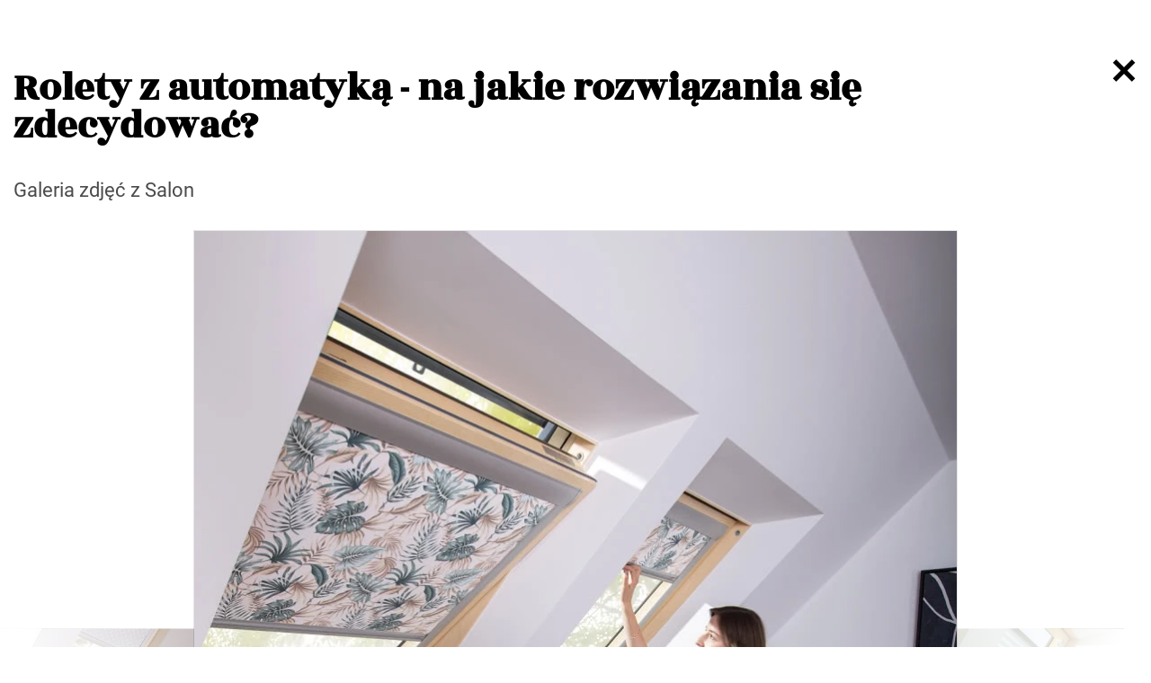

--- FILE ---
content_type: text/html; charset=utf-8
request_url: https://czasnawnetrze.pl/wnetrza/pomieszczenia/salon/54520-rolety-z-automatyka-na-jakie-rozwiazania-sie-zdecydowac/54520/120847
body_size: 2338
content:
<!DOCTYPE html>
<html lang="pl-pl" dir="ltr">
<head>
	<meta charset="utf-8" />
	<base href="https://czasnawnetrze.pl/wnetrza/pomieszczenia/salon/54520-rolety-z-automatyka-na-jakie-rozwiazania-sie-zdecydowac/54520/120847" />
	<meta name="viewport" content="width=device-width, initial-scale=1,shrink-to-fit=no" />
	<meta name="referrer" content="no-referrer-when-downgrade" />
	<meta name="description" content="Rolety montowane po wewnętrznej stronie okien dachowych pozwalają wygodnie regulować dopływ światła, a dzięki bogatej kolorystyce ładnie ..." />
	<title>Rolety z automatyką - na jakie rozwiązania się zdecydować? - zdjęcie 6 | Galeria CzasNaWnętrze</title>
	<link href="https://czasnawnetrze.pl/wnetrza/pomieszczenia/salon/54520-rolety-z-automatyka-na-jakie-rozwiazania-sie-zdecydowac/54520/120847" rel="canonical" />
	<link href="/favicon.ico" rel="shortcut icon" type="image/vnd.microsoft.icon" />
	<link href="https://cdn.avt.pl/libs/swiper/4.3.3/css/swiper.min.css" rel="stylesheet" />
	<link href="/templates/main/css/1751883625/main.min.css" rel="stylesheet" />
	<script src="https://cdn.avt.pl/libs/jquery/3.2.1/jquery.min.js"></script>
	<meta content="origin" name="referrer">
	<link rel="icon" type="image/png" sizes="16x16" href="/templates/main/images/icons/16x16.png">
	<link rel="icon" type="image/png" sizes="32x32" href="/templates/main/images/icons/32x32.png">
	<link rel="icon" type="image/png" sizes="64x64" href="/templates/main/images/icons/64x64.png">
	<link rel="icon" type="image/png" sizes="96x96" href="/templates/main/images/icons/96x96.png">
	<link rel="icon" type="image/png" sizes="128x128" href="/templates/main/images/icons/128x128.png">
	<meta property="og:type" content="article" >
	<meta property="og:title" content="" >
	<meta property="og:url" content="https://czasnawnetrze.pl/wnetrza/pomieszczenia/salon/54520-rolety-z-automatyka-na-jakie-rozwiazania-sie-zdecydowac/54520/120847" >
	<meta property="og:image" content="https://czasnawnetrze.pl/i/images/8/4/7/dz03NTA=_src_120847-aaaRoleta-ARF-63_print.jpg" >
	<meta property="og:site_name" content="fotopolis.pl" >
	<meta property="og:description" content="Rolety montowane po wewnętrznej stronie okien dachowych pozwalają wygodnie regulować dopływ światła, a dzięki bogatej kolorystyce ładnie ..." >

</head>
<body class="contentpane">
	<div id="all">
		<div id="main">
			
<div id="content" class="main-gallery-wrapper">
    <div class="container main-w">
        <section class="gallery-page">
            <div class="page-info">
                <a class="close-page" href="/wnetrza/pomieszczenia/salon/54520-rolety-z-automatyka-na-jakie-rozwiazania-sie-zdecydowac"></a>
            </div>
            <div class="row mt-5 mb-3">
                <div class="col-10">
                    <h1>Rolety z automatyką - na jakie rozwiązania się zdecydować?</h1>
                    <p>Galeria zdjęć z Salon</p>
                </div>
                <div class="col-2">
                <a href="/wnetrza/pomieszczenia/salon/54520-rolety-z-automatyka-na-jakie-rozwiazania-sie-zdecydowac">
                    <div class="close-menu-left">
                        <div class="close-line"></div>
                        <div class="close-line"></div>
                    </div>
                </a>
                </div>
            </div>
            <div class="row">
                <div class="col-12">
                    <div class="current-image">
                        <a href="/wnetrza/pomieszczenia/salon/54520-rolety-z-automatyka-na-jakie-rozwiazania-sie-zdecydowac/54520/120846">
                            <div class="left">
                                                                    <img src="/templates/main/images/svg/leftSmall.svg" alt="">
                                                            </div>
                        </a>
                                                <div class="main-image-gallery">
                            <picture class="lazy">
<source data-srcset="/i/images/8/4/7/cT05NSZ3YWM9NDAweDAuNjY2_src_120847-aaaRoleta-ARF-63_print.jpg" media="(max-width: 430px)" data-width="400" data-height="601">
<source data-srcset="/i/images/8/4/7/cT05NSZ3YWM9NTAweDAuNjY2_src_120847-aaaRoleta-ARF-63_print.jpg" media="(max-width: 575px)" data-width="500" data-height="751">
<source data-srcset="/i/images/8/4/7/cT05NSZ3YWM9NzUweDAuNjY2_src_120847-aaaRoleta-ARF-63_print.jpg" media="(max-width: 767px)" data-width="750" data-height="1126">
<img src="/templates/main/images/lazyloader-placeholder.png" class="img-fluid" data-src="/i/images/8/4/7/cT05NSZ3YWM9ODUweDAuNjY2_src_120847-aaaRoleta-ARF-63_print.jpg" width="850" height="1276">
</picture>
                        </div>
                        <a href="/wnetrza/pomieszczenia/salon/54520-rolety-z-automatyka-na-jakie-rozwiazania-sie-zdecydowac/54520/120848">
                            <div class="right">
                                                                    <img src="/templates/main/images/svg/rightSmall.svg" alt="">
                                                            </div>
                        </a>
                        <div class="title-wrapper">
                            <div class="title-element">
                                <div class="title">
                                                                    </div>
                            </div>
                        </div>
                        <div class="row images-behind">
                            <div class="col-4 left-image">
                                                                    <picture><img class="img-fluid" src="/i/images/8/4/6/cT04MCZ3YWM9NTgweDEuMDIyOTI3Njg5NTk0NA==_src_120846-aaaoleta-ARF-59.jpg" srcset="/i/images/8/4/6/cT04MCZ3YWM9ODcweDEuMDIyOTI3Njg5NTk0NA==_src_120846-aaaoleta-ARF-59.jpg 1.5x, /i/images/8/4/6/cT04MCZ3YWM9MTE2MHgxLjAyMjkyNzY4OTU5NDQ=_src_120846-aaaoleta-ARF-59.jpg 2x" alt=" "></picture>                                                            </div>
                            <div class="col-4 offset-4 right-image">
                                                                    <picture><img class="img-fluid" src="/i/images/8/4/8/cT04MCZ3YWM9NTgweDEuMDIyOTI3Njg5NTk0NA==_src_120848-aaaRoleta-plisowana-APS-44.jpg" srcset="/i/images/8/4/8/cT04MCZ3YWM9ODcweDEuMDIyOTI3Njg5NTk0NA==_src_120848-aaaRoleta-plisowana-APS-44.jpg 1.5x, /i/images/8/4/8/cT04MCZ3YWM9MTE2MHgxLjAyMjkyNzY4OTU5NDQ=_src_120848-aaaRoleta-plisowana-APS-44.jpg 2x" alt=" "></picture>                                                            </div>
                        </div>
                    </div>
                </div>
            </div>
            <div class="row">
                <div class="col-6">
                                    <a class="prev-img "  href="/wnetrza/pomieszczenia/salon/54520-rolety-z-automatyka-na-jakie-rozwiazania-sie-zdecydowac/54520/120846" >
                    </a>
                                </div>

                <div class="col-6">
                    <a class="next-img "  href="/wnetrza/pomieszczenia/salon/54520-rolety-z-automatyka-na-jakie-rozwiazania-sie-zdecydowac/54520/120848" >
                    </a>
                </div>
            </div>
            <div class="row gallery-description">
                <div class="col-12 p-0">
                                                        </div>
            </div>
            <div class="row">
                <div class="col-sm-9">
                                    </div>
            </div>

            <div class="image-list mt-4">
                <div class="row">
                    
                                        <div class="col-6 col-sm-3 col-md-2 col-lg-2 col-xl-2 mb-4 gallery-border">
                        <a href="/wnetrza/pomieszczenia/salon/54520-rolety-z-automatyka-na-jakie-rozwiazania-sie-zdecydowac/54520/120841">
                            <!-- <img src="/" alt=""> -->
                            <picture class="lazy">
<source data-srcset="/i/images/8/4/1/d2FjPTE1MHgx_src_120841-aaa2-Roleta-ARF-b.jpg" media="(max-width: 430px)" data-width="150" data-height="150">
<source data-srcset="/i/images/8/4/1/d2FjPTI1MHgx_src_120841-aaa2-Roleta-ARF-b.jpg" media="(max-width: 575px)" data-width="250" data-height="250">
<source data-srcset="/i/images/8/4/1/d2FjPTE1N3gx_src_120841-aaa2-Roleta-ARF-b.jpg" media="(max-width: 1024px)" data-width="157" data-height="157">
<img src="/templates/main/images/lazyloader-placeholder.png" class="img-fluid" data-src="/i/images/8/4/1/d2FjPTE4MHgx_src_120841-aaa2-Roleta-ARF-b.jpg" width="180" height="180">
</picture>
                        </a>
                    </div>
                                        
                                        <div class="col-6 col-sm-3 col-md-2 col-lg-2 col-xl-2 mb-4 gallery-border">
                        <a href="/wnetrza/pomieszczenia/salon/54520-rolety-z-automatyka-na-jakie-rozwiazania-sie-zdecydowac/54520/120842">
                            <!-- <img src="/" alt=""> -->
                            <picture class="lazy">
<source data-srcset="/i/images/8/4/2/d2FjPTE1MHgx_src_120842-aaa3-Roleta-APF-b.jpg" media="(max-width: 430px)" data-width="150" data-height="150">
<source data-srcset="/i/images/8/4/2/d2FjPTI1MHgx_src_120842-aaa3-Roleta-APF-b.jpg" media="(max-width: 575px)" data-width="250" data-height="250">
<source data-srcset="/i/images/8/4/2/d2FjPTE1N3gx_src_120842-aaa3-Roleta-APF-b.jpg" media="(max-width: 1024px)" data-width="157" data-height="157">
<img src="/templates/main/images/lazyloader-placeholder.png" class="img-fluid" data-src="/i/images/8/4/2/d2FjPTE4MHgx_src_120842-aaa3-Roleta-APF-b.jpg" width="180" height="180">
</picture>
                        </a>
                    </div>
                                        
                                        <div class="col-6 col-sm-3 col-md-2 col-lg-2 col-xl-2 mb-4 gallery-border">
                        <a href="/wnetrza/pomieszczenia/salon/54520-rolety-z-automatyka-na-jakie-rozwiazania-sie-zdecydowac/54520/120844">
                            <!-- <img src="/" alt=""> -->
                            <picture class="lazy">
<source data-srcset="/i/images/8/4/4/d2FjPTE1MHgx_src_120844-aaaAPF-Viva-Magenta_PTP-V-GreenView-01-www.jpg" media="(max-width: 430px)" data-width="150" data-height="150">
<source data-srcset="/i/images/8/4/4/d2FjPTI1MHgx_src_120844-aaaAPF-Viva-Magenta_PTP-V-GreenView-01-www.jpg" media="(max-width: 575px)" data-width="250" data-height="250">
<source data-srcset="/i/images/8/4/4/d2FjPTE1N3gx_src_120844-aaaAPF-Viva-Magenta_PTP-V-GreenView-01-www.jpg" media="(max-width: 1024px)" data-width="157" data-height="157">
<img src="/templates/main/images/lazyloader-placeholder.png" class="img-fluid" data-src="/i/images/8/4/4/d2FjPTE4MHgx_src_120844-aaaAPF-Viva-Magenta_PTP-V-GreenView-01-www.jpg" width="180" height="180">
</picture>
                        </a>
                    </div>
                                        
                                        <div class="col-6 col-sm-3 col-md-2 col-lg-2 col-xl-2 mb-4 gallery-border">
                        <a href="/wnetrza/pomieszczenia/salon/54520-rolety-z-automatyka-na-jakie-rozwiazania-sie-zdecydowac/54520/120845">
                            <!-- <img src="/" alt=""> -->
                            <picture class="lazy">
<source data-srcset="/i/images/8/4/5/d2FjPTE1MHgx_src_120845-aaaFTP-V-GreenView_APF-01-www.jpg" media="(max-width: 430px)" data-width="150" data-height="150">
<source data-srcset="/i/images/8/4/5/d2FjPTI1MHgx_src_120845-aaaFTP-V-GreenView_APF-01-www.jpg" media="(max-width: 575px)" data-width="250" data-height="250">
<source data-srcset="/i/images/8/4/5/d2FjPTE1N3gx_src_120845-aaaFTP-V-GreenView_APF-01-www.jpg" media="(max-width: 1024px)" data-width="157" data-height="157">
<img src="/templates/main/images/lazyloader-placeholder.png" class="img-fluid" data-src="/i/images/8/4/5/d2FjPTE4MHgx_src_120845-aaaFTP-V-GreenView_APF-01-www.jpg" width="180" height="180">
</picture>
                        </a>
                    </div>
                                        
                                        <div class="col-6 col-sm-3 col-md-2 col-lg-2 col-xl-2 mb-4 gallery-border">
                        <a href="/wnetrza/pomieszczenia/salon/54520-rolety-z-automatyka-na-jakie-rozwiazania-sie-zdecydowac/54520/120846">
                            <!-- <img src="/" alt=""> -->
                            <picture class="lazy">
<source data-srcset="/i/images/8/4/6/d2FjPTE1MHgx_src_120846-aaaoleta-ARF-59.jpg" media="(max-width: 430px)" data-width="150" data-height="150">
<source data-srcset="/i/images/8/4/6/d2FjPTI1MHgx_src_120846-aaaoleta-ARF-59.jpg" media="(max-width: 575px)" data-width="250" data-height="250">
<source data-srcset="/i/images/8/4/6/d2FjPTE1N3gx_src_120846-aaaoleta-ARF-59.jpg" media="(max-width: 1024px)" data-width="157" data-height="157">
<img src="/templates/main/images/lazyloader-placeholder.png" class="img-fluid" data-src="/i/images/8/4/6/d2FjPTE4MHgx_src_120846-aaaoleta-ARF-59.jpg" width="180" height="180">
</picture>
                        </a>
                    </div>
                                        
                                        <div class="col-6 col-sm-3 col-md-2 col-lg-2 col-xl-2 mb-4 gallery-border">
                        <a class="active">
                            <!-- <img src="/" alt=""> -->
                            <picture class="lazy">
<source data-srcset="/i/images/8/4/7/d2FjPTE1MHgx_src_120847-aaaRoleta-ARF-63_print.jpg" media="(max-width: 430px)" data-width="150" data-height="150">
<source data-srcset="/i/images/8/4/7/d2FjPTI1MHgx_src_120847-aaaRoleta-ARF-63_print.jpg" media="(max-width: 575px)" data-width="250" data-height="250">
<source data-srcset="/i/images/8/4/7/d2FjPTE1N3gx_src_120847-aaaRoleta-ARF-63_print.jpg" media="(max-width: 1024px)" data-width="157" data-height="157">
<img src="/templates/main/images/lazyloader-placeholder.png" class="img-fluid" data-src="/i/images/8/4/7/d2FjPTE4MHgx_src_120847-aaaRoleta-ARF-63_print.jpg" width="180" height="180">
</picture>
                        </a>
                    </div>
                                        
                                        <div class="col-6 col-sm-3 col-md-2 col-lg-2 col-xl-2 mb-4 gallery-border">
                        <a href="/wnetrza/pomieszczenia/salon/54520-rolety-z-automatyka-na-jakie-rozwiazania-sie-zdecydowac/54520/120848">
                            <!-- <img src="/" alt=""> -->
                            <picture class="lazy">
<source data-srcset="/i/images/8/4/8/d2FjPTE1MHgx_src_120848-aaaRoleta-plisowana-APS-44.jpg" media="(max-width: 430px)" data-width="150" data-height="150">
<source data-srcset="/i/images/8/4/8/d2FjPTI1MHgx_src_120848-aaaRoleta-plisowana-APS-44.jpg" media="(max-width: 575px)" data-width="250" data-height="250">
<source data-srcset="/i/images/8/4/8/d2FjPTE1N3gx_src_120848-aaaRoleta-plisowana-APS-44.jpg" media="(max-width: 1024px)" data-width="157" data-height="157">
<img src="/templates/main/images/lazyloader-placeholder.png" class="img-fluid" data-src="/i/images/8/4/8/d2FjPTE4MHgx_src_120848-aaaRoleta-plisowana-APS-44.jpg" width="180" height="180">
</picture>
                        </a>
                    </div>
                                        
                                        <div class="col-6 col-sm-3 col-md-2 col-lg-2 col-xl-2 mb-4 gallery-border">
                        <a href="/wnetrza/pomieszczenia/salon/54520-rolety-z-automatyka-na-jakie-rozwiazania-sie-zdecydowac/54520/120849">
                            <!-- <img src="/" alt=""> -->
                            <picture class="lazy">
<source data-srcset="/i/images/8/4/9/d2FjPTE1MHgx_src_120849-aaaRoleta-plisowna-APF-01.jpg" media="(max-width: 430px)" data-width="150" data-height="150">
<source data-srcset="/i/images/8/4/9/d2FjPTI1MHgx_src_120849-aaaRoleta-plisowna-APF-01.jpg" media="(max-width: 575px)" data-width="250" data-height="250">
<source data-srcset="/i/images/8/4/9/d2FjPTE1N3gx_src_120849-aaaRoleta-plisowna-APF-01.jpg" media="(max-width: 1024px)" data-width="157" data-height="157">
<img src="/templates/main/images/lazyloader-placeholder.png" class="img-fluid" data-src="/i/images/8/4/9/d2FjPTE4MHgx_src_120849-aaaRoleta-plisowna-APF-01.jpg" width="180" height="180">
</picture>
                        </a>
                    </div>
                                                        </div>
            </div>
        </section>
            </div>
    <div class="container main-w">
        <div class="row">
                    </div>
    </div>
</div>
<div id="background-loading">
    <img src="/templates/main/images/anim.gif" alt="">
</div>
<script>
    jQuery(document).ready(function($){
        $("body").keydown(function(event){
            var code = (event.keyCode ? event.keyCode : event.which);
            if(code === 27) {
                /* Esc */
                window.location.href = $('.close-page').attr('href');
            }
            if(code === 37) {
                /* left */
                if (!$('.prev-img').hasClass('disabled')) {
                    window.location.href = $('.prev-img').attr('href');
                }
            }
            if(code === 39) {
                /* right */
                if (!$('.next-img').hasClass('disabled')) {
                    window.location.href = $('.next-img').attr('href');
                }
            }
        });
    });
</script>
<script src="https://cdn.avt.pl/libs/swiper/4.3.3/js/swiper.min.js"></script>
<script src="/templates/main/js/1711358583/app.min.js"></script>

		</div>
	</div>
</body>
</html>
